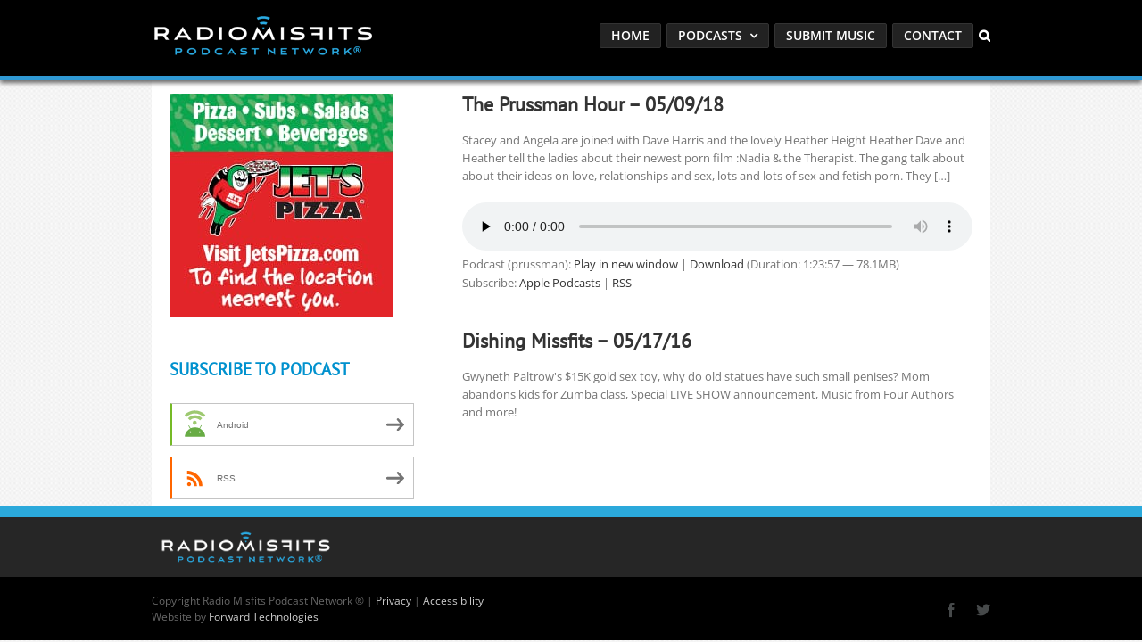

--- FILE ---
content_type: text/html; charset=utf-8
request_url: https://www.google.com/recaptcha/api2/anchor?ar=1&k=6LcG8rsqAAAAAKjoUrGUSvg9JZEnBMrw5kMivzBL&co=aHR0cHM6Ly9yYWRpb21pc2ZpdHMuY29tOjQ0Mw..&hl=en&v=PoyoqOPhxBO7pBk68S4YbpHZ&size=invisible&anchor-ms=20000&execute-ms=30000&cb=aq7e31i23f3c
body_size: 48669
content:
<!DOCTYPE HTML><html dir="ltr" lang="en"><head><meta http-equiv="Content-Type" content="text/html; charset=UTF-8">
<meta http-equiv="X-UA-Compatible" content="IE=edge">
<title>reCAPTCHA</title>
<style type="text/css">
/* cyrillic-ext */
@font-face {
  font-family: 'Roboto';
  font-style: normal;
  font-weight: 400;
  font-stretch: 100%;
  src: url(//fonts.gstatic.com/s/roboto/v48/KFO7CnqEu92Fr1ME7kSn66aGLdTylUAMa3GUBHMdazTgWw.woff2) format('woff2');
  unicode-range: U+0460-052F, U+1C80-1C8A, U+20B4, U+2DE0-2DFF, U+A640-A69F, U+FE2E-FE2F;
}
/* cyrillic */
@font-face {
  font-family: 'Roboto';
  font-style: normal;
  font-weight: 400;
  font-stretch: 100%;
  src: url(//fonts.gstatic.com/s/roboto/v48/KFO7CnqEu92Fr1ME7kSn66aGLdTylUAMa3iUBHMdazTgWw.woff2) format('woff2');
  unicode-range: U+0301, U+0400-045F, U+0490-0491, U+04B0-04B1, U+2116;
}
/* greek-ext */
@font-face {
  font-family: 'Roboto';
  font-style: normal;
  font-weight: 400;
  font-stretch: 100%;
  src: url(//fonts.gstatic.com/s/roboto/v48/KFO7CnqEu92Fr1ME7kSn66aGLdTylUAMa3CUBHMdazTgWw.woff2) format('woff2');
  unicode-range: U+1F00-1FFF;
}
/* greek */
@font-face {
  font-family: 'Roboto';
  font-style: normal;
  font-weight: 400;
  font-stretch: 100%;
  src: url(//fonts.gstatic.com/s/roboto/v48/KFO7CnqEu92Fr1ME7kSn66aGLdTylUAMa3-UBHMdazTgWw.woff2) format('woff2');
  unicode-range: U+0370-0377, U+037A-037F, U+0384-038A, U+038C, U+038E-03A1, U+03A3-03FF;
}
/* math */
@font-face {
  font-family: 'Roboto';
  font-style: normal;
  font-weight: 400;
  font-stretch: 100%;
  src: url(//fonts.gstatic.com/s/roboto/v48/KFO7CnqEu92Fr1ME7kSn66aGLdTylUAMawCUBHMdazTgWw.woff2) format('woff2');
  unicode-range: U+0302-0303, U+0305, U+0307-0308, U+0310, U+0312, U+0315, U+031A, U+0326-0327, U+032C, U+032F-0330, U+0332-0333, U+0338, U+033A, U+0346, U+034D, U+0391-03A1, U+03A3-03A9, U+03B1-03C9, U+03D1, U+03D5-03D6, U+03F0-03F1, U+03F4-03F5, U+2016-2017, U+2034-2038, U+203C, U+2040, U+2043, U+2047, U+2050, U+2057, U+205F, U+2070-2071, U+2074-208E, U+2090-209C, U+20D0-20DC, U+20E1, U+20E5-20EF, U+2100-2112, U+2114-2115, U+2117-2121, U+2123-214F, U+2190, U+2192, U+2194-21AE, U+21B0-21E5, U+21F1-21F2, U+21F4-2211, U+2213-2214, U+2216-22FF, U+2308-230B, U+2310, U+2319, U+231C-2321, U+2336-237A, U+237C, U+2395, U+239B-23B7, U+23D0, U+23DC-23E1, U+2474-2475, U+25AF, U+25B3, U+25B7, U+25BD, U+25C1, U+25CA, U+25CC, U+25FB, U+266D-266F, U+27C0-27FF, U+2900-2AFF, U+2B0E-2B11, U+2B30-2B4C, U+2BFE, U+3030, U+FF5B, U+FF5D, U+1D400-1D7FF, U+1EE00-1EEFF;
}
/* symbols */
@font-face {
  font-family: 'Roboto';
  font-style: normal;
  font-weight: 400;
  font-stretch: 100%;
  src: url(//fonts.gstatic.com/s/roboto/v48/KFO7CnqEu92Fr1ME7kSn66aGLdTylUAMaxKUBHMdazTgWw.woff2) format('woff2');
  unicode-range: U+0001-000C, U+000E-001F, U+007F-009F, U+20DD-20E0, U+20E2-20E4, U+2150-218F, U+2190, U+2192, U+2194-2199, U+21AF, U+21E6-21F0, U+21F3, U+2218-2219, U+2299, U+22C4-22C6, U+2300-243F, U+2440-244A, U+2460-24FF, U+25A0-27BF, U+2800-28FF, U+2921-2922, U+2981, U+29BF, U+29EB, U+2B00-2BFF, U+4DC0-4DFF, U+FFF9-FFFB, U+10140-1018E, U+10190-1019C, U+101A0, U+101D0-101FD, U+102E0-102FB, U+10E60-10E7E, U+1D2C0-1D2D3, U+1D2E0-1D37F, U+1F000-1F0FF, U+1F100-1F1AD, U+1F1E6-1F1FF, U+1F30D-1F30F, U+1F315, U+1F31C, U+1F31E, U+1F320-1F32C, U+1F336, U+1F378, U+1F37D, U+1F382, U+1F393-1F39F, U+1F3A7-1F3A8, U+1F3AC-1F3AF, U+1F3C2, U+1F3C4-1F3C6, U+1F3CA-1F3CE, U+1F3D4-1F3E0, U+1F3ED, U+1F3F1-1F3F3, U+1F3F5-1F3F7, U+1F408, U+1F415, U+1F41F, U+1F426, U+1F43F, U+1F441-1F442, U+1F444, U+1F446-1F449, U+1F44C-1F44E, U+1F453, U+1F46A, U+1F47D, U+1F4A3, U+1F4B0, U+1F4B3, U+1F4B9, U+1F4BB, U+1F4BF, U+1F4C8-1F4CB, U+1F4D6, U+1F4DA, U+1F4DF, U+1F4E3-1F4E6, U+1F4EA-1F4ED, U+1F4F7, U+1F4F9-1F4FB, U+1F4FD-1F4FE, U+1F503, U+1F507-1F50B, U+1F50D, U+1F512-1F513, U+1F53E-1F54A, U+1F54F-1F5FA, U+1F610, U+1F650-1F67F, U+1F687, U+1F68D, U+1F691, U+1F694, U+1F698, U+1F6AD, U+1F6B2, U+1F6B9-1F6BA, U+1F6BC, U+1F6C6-1F6CF, U+1F6D3-1F6D7, U+1F6E0-1F6EA, U+1F6F0-1F6F3, U+1F6F7-1F6FC, U+1F700-1F7FF, U+1F800-1F80B, U+1F810-1F847, U+1F850-1F859, U+1F860-1F887, U+1F890-1F8AD, U+1F8B0-1F8BB, U+1F8C0-1F8C1, U+1F900-1F90B, U+1F93B, U+1F946, U+1F984, U+1F996, U+1F9E9, U+1FA00-1FA6F, U+1FA70-1FA7C, U+1FA80-1FA89, U+1FA8F-1FAC6, U+1FACE-1FADC, U+1FADF-1FAE9, U+1FAF0-1FAF8, U+1FB00-1FBFF;
}
/* vietnamese */
@font-face {
  font-family: 'Roboto';
  font-style: normal;
  font-weight: 400;
  font-stretch: 100%;
  src: url(//fonts.gstatic.com/s/roboto/v48/KFO7CnqEu92Fr1ME7kSn66aGLdTylUAMa3OUBHMdazTgWw.woff2) format('woff2');
  unicode-range: U+0102-0103, U+0110-0111, U+0128-0129, U+0168-0169, U+01A0-01A1, U+01AF-01B0, U+0300-0301, U+0303-0304, U+0308-0309, U+0323, U+0329, U+1EA0-1EF9, U+20AB;
}
/* latin-ext */
@font-face {
  font-family: 'Roboto';
  font-style: normal;
  font-weight: 400;
  font-stretch: 100%;
  src: url(//fonts.gstatic.com/s/roboto/v48/KFO7CnqEu92Fr1ME7kSn66aGLdTylUAMa3KUBHMdazTgWw.woff2) format('woff2');
  unicode-range: U+0100-02BA, U+02BD-02C5, U+02C7-02CC, U+02CE-02D7, U+02DD-02FF, U+0304, U+0308, U+0329, U+1D00-1DBF, U+1E00-1E9F, U+1EF2-1EFF, U+2020, U+20A0-20AB, U+20AD-20C0, U+2113, U+2C60-2C7F, U+A720-A7FF;
}
/* latin */
@font-face {
  font-family: 'Roboto';
  font-style: normal;
  font-weight: 400;
  font-stretch: 100%;
  src: url(//fonts.gstatic.com/s/roboto/v48/KFO7CnqEu92Fr1ME7kSn66aGLdTylUAMa3yUBHMdazQ.woff2) format('woff2');
  unicode-range: U+0000-00FF, U+0131, U+0152-0153, U+02BB-02BC, U+02C6, U+02DA, U+02DC, U+0304, U+0308, U+0329, U+2000-206F, U+20AC, U+2122, U+2191, U+2193, U+2212, U+2215, U+FEFF, U+FFFD;
}
/* cyrillic-ext */
@font-face {
  font-family: 'Roboto';
  font-style: normal;
  font-weight: 500;
  font-stretch: 100%;
  src: url(//fonts.gstatic.com/s/roboto/v48/KFO7CnqEu92Fr1ME7kSn66aGLdTylUAMa3GUBHMdazTgWw.woff2) format('woff2');
  unicode-range: U+0460-052F, U+1C80-1C8A, U+20B4, U+2DE0-2DFF, U+A640-A69F, U+FE2E-FE2F;
}
/* cyrillic */
@font-face {
  font-family: 'Roboto';
  font-style: normal;
  font-weight: 500;
  font-stretch: 100%;
  src: url(//fonts.gstatic.com/s/roboto/v48/KFO7CnqEu92Fr1ME7kSn66aGLdTylUAMa3iUBHMdazTgWw.woff2) format('woff2');
  unicode-range: U+0301, U+0400-045F, U+0490-0491, U+04B0-04B1, U+2116;
}
/* greek-ext */
@font-face {
  font-family: 'Roboto';
  font-style: normal;
  font-weight: 500;
  font-stretch: 100%;
  src: url(//fonts.gstatic.com/s/roboto/v48/KFO7CnqEu92Fr1ME7kSn66aGLdTylUAMa3CUBHMdazTgWw.woff2) format('woff2');
  unicode-range: U+1F00-1FFF;
}
/* greek */
@font-face {
  font-family: 'Roboto';
  font-style: normal;
  font-weight: 500;
  font-stretch: 100%;
  src: url(//fonts.gstatic.com/s/roboto/v48/KFO7CnqEu92Fr1ME7kSn66aGLdTylUAMa3-UBHMdazTgWw.woff2) format('woff2');
  unicode-range: U+0370-0377, U+037A-037F, U+0384-038A, U+038C, U+038E-03A1, U+03A3-03FF;
}
/* math */
@font-face {
  font-family: 'Roboto';
  font-style: normal;
  font-weight: 500;
  font-stretch: 100%;
  src: url(//fonts.gstatic.com/s/roboto/v48/KFO7CnqEu92Fr1ME7kSn66aGLdTylUAMawCUBHMdazTgWw.woff2) format('woff2');
  unicode-range: U+0302-0303, U+0305, U+0307-0308, U+0310, U+0312, U+0315, U+031A, U+0326-0327, U+032C, U+032F-0330, U+0332-0333, U+0338, U+033A, U+0346, U+034D, U+0391-03A1, U+03A3-03A9, U+03B1-03C9, U+03D1, U+03D5-03D6, U+03F0-03F1, U+03F4-03F5, U+2016-2017, U+2034-2038, U+203C, U+2040, U+2043, U+2047, U+2050, U+2057, U+205F, U+2070-2071, U+2074-208E, U+2090-209C, U+20D0-20DC, U+20E1, U+20E5-20EF, U+2100-2112, U+2114-2115, U+2117-2121, U+2123-214F, U+2190, U+2192, U+2194-21AE, U+21B0-21E5, U+21F1-21F2, U+21F4-2211, U+2213-2214, U+2216-22FF, U+2308-230B, U+2310, U+2319, U+231C-2321, U+2336-237A, U+237C, U+2395, U+239B-23B7, U+23D0, U+23DC-23E1, U+2474-2475, U+25AF, U+25B3, U+25B7, U+25BD, U+25C1, U+25CA, U+25CC, U+25FB, U+266D-266F, U+27C0-27FF, U+2900-2AFF, U+2B0E-2B11, U+2B30-2B4C, U+2BFE, U+3030, U+FF5B, U+FF5D, U+1D400-1D7FF, U+1EE00-1EEFF;
}
/* symbols */
@font-face {
  font-family: 'Roboto';
  font-style: normal;
  font-weight: 500;
  font-stretch: 100%;
  src: url(//fonts.gstatic.com/s/roboto/v48/KFO7CnqEu92Fr1ME7kSn66aGLdTylUAMaxKUBHMdazTgWw.woff2) format('woff2');
  unicode-range: U+0001-000C, U+000E-001F, U+007F-009F, U+20DD-20E0, U+20E2-20E4, U+2150-218F, U+2190, U+2192, U+2194-2199, U+21AF, U+21E6-21F0, U+21F3, U+2218-2219, U+2299, U+22C4-22C6, U+2300-243F, U+2440-244A, U+2460-24FF, U+25A0-27BF, U+2800-28FF, U+2921-2922, U+2981, U+29BF, U+29EB, U+2B00-2BFF, U+4DC0-4DFF, U+FFF9-FFFB, U+10140-1018E, U+10190-1019C, U+101A0, U+101D0-101FD, U+102E0-102FB, U+10E60-10E7E, U+1D2C0-1D2D3, U+1D2E0-1D37F, U+1F000-1F0FF, U+1F100-1F1AD, U+1F1E6-1F1FF, U+1F30D-1F30F, U+1F315, U+1F31C, U+1F31E, U+1F320-1F32C, U+1F336, U+1F378, U+1F37D, U+1F382, U+1F393-1F39F, U+1F3A7-1F3A8, U+1F3AC-1F3AF, U+1F3C2, U+1F3C4-1F3C6, U+1F3CA-1F3CE, U+1F3D4-1F3E0, U+1F3ED, U+1F3F1-1F3F3, U+1F3F5-1F3F7, U+1F408, U+1F415, U+1F41F, U+1F426, U+1F43F, U+1F441-1F442, U+1F444, U+1F446-1F449, U+1F44C-1F44E, U+1F453, U+1F46A, U+1F47D, U+1F4A3, U+1F4B0, U+1F4B3, U+1F4B9, U+1F4BB, U+1F4BF, U+1F4C8-1F4CB, U+1F4D6, U+1F4DA, U+1F4DF, U+1F4E3-1F4E6, U+1F4EA-1F4ED, U+1F4F7, U+1F4F9-1F4FB, U+1F4FD-1F4FE, U+1F503, U+1F507-1F50B, U+1F50D, U+1F512-1F513, U+1F53E-1F54A, U+1F54F-1F5FA, U+1F610, U+1F650-1F67F, U+1F687, U+1F68D, U+1F691, U+1F694, U+1F698, U+1F6AD, U+1F6B2, U+1F6B9-1F6BA, U+1F6BC, U+1F6C6-1F6CF, U+1F6D3-1F6D7, U+1F6E0-1F6EA, U+1F6F0-1F6F3, U+1F6F7-1F6FC, U+1F700-1F7FF, U+1F800-1F80B, U+1F810-1F847, U+1F850-1F859, U+1F860-1F887, U+1F890-1F8AD, U+1F8B0-1F8BB, U+1F8C0-1F8C1, U+1F900-1F90B, U+1F93B, U+1F946, U+1F984, U+1F996, U+1F9E9, U+1FA00-1FA6F, U+1FA70-1FA7C, U+1FA80-1FA89, U+1FA8F-1FAC6, U+1FACE-1FADC, U+1FADF-1FAE9, U+1FAF0-1FAF8, U+1FB00-1FBFF;
}
/* vietnamese */
@font-face {
  font-family: 'Roboto';
  font-style: normal;
  font-weight: 500;
  font-stretch: 100%;
  src: url(//fonts.gstatic.com/s/roboto/v48/KFO7CnqEu92Fr1ME7kSn66aGLdTylUAMa3OUBHMdazTgWw.woff2) format('woff2');
  unicode-range: U+0102-0103, U+0110-0111, U+0128-0129, U+0168-0169, U+01A0-01A1, U+01AF-01B0, U+0300-0301, U+0303-0304, U+0308-0309, U+0323, U+0329, U+1EA0-1EF9, U+20AB;
}
/* latin-ext */
@font-face {
  font-family: 'Roboto';
  font-style: normal;
  font-weight: 500;
  font-stretch: 100%;
  src: url(//fonts.gstatic.com/s/roboto/v48/KFO7CnqEu92Fr1ME7kSn66aGLdTylUAMa3KUBHMdazTgWw.woff2) format('woff2');
  unicode-range: U+0100-02BA, U+02BD-02C5, U+02C7-02CC, U+02CE-02D7, U+02DD-02FF, U+0304, U+0308, U+0329, U+1D00-1DBF, U+1E00-1E9F, U+1EF2-1EFF, U+2020, U+20A0-20AB, U+20AD-20C0, U+2113, U+2C60-2C7F, U+A720-A7FF;
}
/* latin */
@font-face {
  font-family: 'Roboto';
  font-style: normal;
  font-weight: 500;
  font-stretch: 100%;
  src: url(//fonts.gstatic.com/s/roboto/v48/KFO7CnqEu92Fr1ME7kSn66aGLdTylUAMa3yUBHMdazQ.woff2) format('woff2');
  unicode-range: U+0000-00FF, U+0131, U+0152-0153, U+02BB-02BC, U+02C6, U+02DA, U+02DC, U+0304, U+0308, U+0329, U+2000-206F, U+20AC, U+2122, U+2191, U+2193, U+2212, U+2215, U+FEFF, U+FFFD;
}
/* cyrillic-ext */
@font-face {
  font-family: 'Roboto';
  font-style: normal;
  font-weight: 900;
  font-stretch: 100%;
  src: url(//fonts.gstatic.com/s/roboto/v48/KFO7CnqEu92Fr1ME7kSn66aGLdTylUAMa3GUBHMdazTgWw.woff2) format('woff2');
  unicode-range: U+0460-052F, U+1C80-1C8A, U+20B4, U+2DE0-2DFF, U+A640-A69F, U+FE2E-FE2F;
}
/* cyrillic */
@font-face {
  font-family: 'Roboto';
  font-style: normal;
  font-weight: 900;
  font-stretch: 100%;
  src: url(//fonts.gstatic.com/s/roboto/v48/KFO7CnqEu92Fr1ME7kSn66aGLdTylUAMa3iUBHMdazTgWw.woff2) format('woff2');
  unicode-range: U+0301, U+0400-045F, U+0490-0491, U+04B0-04B1, U+2116;
}
/* greek-ext */
@font-face {
  font-family: 'Roboto';
  font-style: normal;
  font-weight: 900;
  font-stretch: 100%;
  src: url(//fonts.gstatic.com/s/roboto/v48/KFO7CnqEu92Fr1ME7kSn66aGLdTylUAMa3CUBHMdazTgWw.woff2) format('woff2');
  unicode-range: U+1F00-1FFF;
}
/* greek */
@font-face {
  font-family: 'Roboto';
  font-style: normal;
  font-weight: 900;
  font-stretch: 100%;
  src: url(//fonts.gstatic.com/s/roboto/v48/KFO7CnqEu92Fr1ME7kSn66aGLdTylUAMa3-UBHMdazTgWw.woff2) format('woff2');
  unicode-range: U+0370-0377, U+037A-037F, U+0384-038A, U+038C, U+038E-03A1, U+03A3-03FF;
}
/* math */
@font-face {
  font-family: 'Roboto';
  font-style: normal;
  font-weight: 900;
  font-stretch: 100%;
  src: url(//fonts.gstatic.com/s/roboto/v48/KFO7CnqEu92Fr1ME7kSn66aGLdTylUAMawCUBHMdazTgWw.woff2) format('woff2');
  unicode-range: U+0302-0303, U+0305, U+0307-0308, U+0310, U+0312, U+0315, U+031A, U+0326-0327, U+032C, U+032F-0330, U+0332-0333, U+0338, U+033A, U+0346, U+034D, U+0391-03A1, U+03A3-03A9, U+03B1-03C9, U+03D1, U+03D5-03D6, U+03F0-03F1, U+03F4-03F5, U+2016-2017, U+2034-2038, U+203C, U+2040, U+2043, U+2047, U+2050, U+2057, U+205F, U+2070-2071, U+2074-208E, U+2090-209C, U+20D0-20DC, U+20E1, U+20E5-20EF, U+2100-2112, U+2114-2115, U+2117-2121, U+2123-214F, U+2190, U+2192, U+2194-21AE, U+21B0-21E5, U+21F1-21F2, U+21F4-2211, U+2213-2214, U+2216-22FF, U+2308-230B, U+2310, U+2319, U+231C-2321, U+2336-237A, U+237C, U+2395, U+239B-23B7, U+23D0, U+23DC-23E1, U+2474-2475, U+25AF, U+25B3, U+25B7, U+25BD, U+25C1, U+25CA, U+25CC, U+25FB, U+266D-266F, U+27C0-27FF, U+2900-2AFF, U+2B0E-2B11, U+2B30-2B4C, U+2BFE, U+3030, U+FF5B, U+FF5D, U+1D400-1D7FF, U+1EE00-1EEFF;
}
/* symbols */
@font-face {
  font-family: 'Roboto';
  font-style: normal;
  font-weight: 900;
  font-stretch: 100%;
  src: url(//fonts.gstatic.com/s/roboto/v48/KFO7CnqEu92Fr1ME7kSn66aGLdTylUAMaxKUBHMdazTgWw.woff2) format('woff2');
  unicode-range: U+0001-000C, U+000E-001F, U+007F-009F, U+20DD-20E0, U+20E2-20E4, U+2150-218F, U+2190, U+2192, U+2194-2199, U+21AF, U+21E6-21F0, U+21F3, U+2218-2219, U+2299, U+22C4-22C6, U+2300-243F, U+2440-244A, U+2460-24FF, U+25A0-27BF, U+2800-28FF, U+2921-2922, U+2981, U+29BF, U+29EB, U+2B00-2BFF, U+4DC0-4DFF, U+FFF9-FFFB, U+10140-1018E, U+10190-1019C, U+101A0, U+101D0-101FD, U+102E0-102FB, U+10E60-10E7E, U+1D2C0-1D2D3, U+1D2E0-1D37F, U+1F000-1F0FF, U+1F100-1F1AD, U+1F1E6-1F1FF, U+1F30D-1F30F, U+1F315, U+1F31C, U+1F31E, U+1F320-1F32C, U+1F336, U+1F378, U+1F37D, U+1F382, U+1F393-1F39F, U+1F3A7-1F3A8, U+1F3AC-1F3AF, U+1F3C2, U+1F3C4-1F3C6, U+1F3CA-1F3CE, U+1F3D4-1F3E0, U+1F3ED, U+1F3F1-1F3F3, U+1F3F5-1F3F7, U+1F408, U+1F415, U+1F41F, U+1F426, U+1F43F, U+1F441-1F442, U+1F444, U+1F446-1F449, U+1F44C-1F44E, U+1F453, U+1F46A, U+1F47D, U+1F4A3, U+1F4B0, U+1F4B3, U+1F4B9, U+1F4BB, U+1F4BF, U+1F4C8-1F4CB, U+1F4D6, U+1F4DA, U+1F4DF, U+1F4E3-1F4E6, U+1F4EA-1F4ED, U+1F4F7, U+1F4F9-1F4FB, U+1F4FD-1F4FE, U+1F503, U+1F507-1F50B, U+1F50D, U+1F512-1F513, U+1F53E-1F54A, U+1F54F-1F5FA, U+1F610, U+1F650-1F67F, U+1F687, U+1F68D, U+1F691, U+1F694, U+1F698, U+1F6AD, U+1F6B2, U+1F6B9-1F6BA, U+1F6BC, U+1F6C6-1F6CF, U+1F6D3-1F6D7, U+1F6E0-1F6EA, U+1F6F0-1F6F3, U+1F6F7-1F6FC, U+1F700-1F7FF, U+1F800-1F80B, U+1F810-1F847, U+1F850-1F859, U+1F860-1F887, U+1F890-1F8AD, U+1F8B0-1F8BB, U+1F8C0-1F8C1, U+1F900-1F90B, U+1F93B, U+1F946, U+1F984, U+1F996, U+1F9E9, U+1FA00-1FA6F, U+1FA70-1FA7C, U+1FA80-1FA89, U+1FA8F-1FAC6, U+1FACE-1FADC, U+1FADF-1FAE9, U+1FAF0-1FAF8, U+1FB00-1FBFF;
}
/* vietnamese */
@font-face {
  font-family: 'Roboto';
  font-style: normal;
  font-weight: 900;
  font-stretch: 100%;
  src: url(//fonts.gstatic.com/s/roboto/v48/KFO7CnqEu92Fr1ME7kSn66aGLdTylUAMa3OUBHMdazTgWw.woff2) format('woff2');
  unicode-range: U+0102-0103, U+0110-0111, U+0128-0129, U+0168-0169, U+01A0-01A1, U+01AF-01B0, U+0300-0301, U+0303-0304, U+0308-0309, U+0323, U+0329, U+1EA0-1EF9, U+20AB;
}
/* latin-ext */
@font-face {
  font-family: 'Roboto';
  font-style: normal;
  font-weight: 900;
  font-stretch: 100%;
  src: url(//fonts.gstatic.com/s/roboto/v48/KFO7CnqEu92Fr1ME7kSn66aGLdTylUAMa3KUBHMdazTgWw.woff2) format('woff2');
  unicode-range: U+0100-02BA, U+02BD-02C5, U+02C7-02CC, U+02CE-02D7, U+02DD-02FF, U+0304, U+0308, U+0329, U+1D00-1DBF, U+1E00-1E9F, U+1EF2-1EFF, U+2020, U+20A0-20AB, U+20AD-20C0, U+2113, U+2C60-2C7F, U+A720-A7FF;
}
/* latin */
@font-face {
  font-family: 'Roboto';
  font-style: normal;
  font-weight: 900;
  font-stretch: 100%;
  src: url(//fonts.gstatic.com/s/roboto/v48/KFO7CnqEu92Fr1ME7kSn66aGLdTylUAMa3yUBHMdazQ.woff2) format('woff2');
  unicode-range: U+0000-00FF, U+0131, U+0152-0153, U+02BB-02BC, U+02C6, U+02DA, U+02DC, U+0304, U+0308, U+0329, U+2000-206F, U+20AC, U+2122, U+2191, U+2193, U+2212, U+2215, U+FEFF, U+FFFD;
}

</style>
<link rel="stylesheet" type="text/css" href="https://www.gstatic.com/recaptcha/releases/PoyoqOPhxBO7pBk68S4YbpHZ/styles__ltr.css">
<script nonce="jw7j1a6_LioweYfOGH7ISA" type="text/javascript">window['__recaptcha_api'] = 'https://www.google.com/recaptcha/api2/';</script>
<script type="text/javascript" src="https://www.gstatic.com/recaptcha/releases/PoyoqOPhxBO7pBk68S4YbpHZ/recaptcha__en.js" nonce="jw7j1a6_LioweYfOGH7ISA">
      
    </script></head>
<body><div id="rc-anchor-alert" class="rc-anchor-alert"></div>
<input type="hidden" id="recaptcha-token" value="[base64]">
<script type="text/javascript" nonce="jw7j1a6_LioweYfOGH7ISA">
      recaptcha.anchor.Main.init("[\x22ainput\x22,[\x22bgdata\x22,\x22\x22,\[base64]/[base64]/MjU1Ong/[base64]/[base64]/[base64]/[base64]/[base64]/[base64]/[base64]/[base64]/[base64]/[base64]/[base64]/[base64]/[base64]/[base64]/[base64]\\u003d\x22,\[base64]\\u003d\x22,\[base64]/DlsKCSMOpZMK8w7EOwoF+wpnCkcKhworCsMKEwposwqrCh8Opwr/DmEPDpFdgKDpCYyRGw4RlHcO7wq9CwrbDl3Q1DWjCg3Yww6UXwpxnw7TDlRXCrW8Ww47Cm3sywr/[base64]/DlyrDqRrCq8Ojwq0QPy3Dh3PDqMKlbcOUw4M+w6E2w6TCrsOJwpRzUB3CnQ9KTyMcwofDpMKTFsOZwq7Clz5ZwpYJAzfDncO4QMOqDsKoesKDw4DCiHFbw6zCpsKqwr53wqbCuUnDpcKYcMO2w4JlwqjCmxbCsVpbeTrCgsKHw71kUE/Cg0/[base64]/Dl8Oaw6zDl2Ipw4/Du8KQwovDpmzCssKOw4nDnMOZR8KCIwMfGsObSHtbLlIHw7phw4zDkCfCg3LDu8O/CwrDqwTCjsOKL8KzwozCtsO6w4USw6fDlmzCtGw8SHkRw7TDmgDDhMOBw4fCrsKGe8OKw6ceMDxSwpUIJltULAJJEcO8Aw3DtcKoeBAMwqgDw4vDjcK1ecKiYh3CiStBw44zMn7CgUQDVsOfwqnDkGfCsFllVMO+SBZ/wrXDnXwMw700UsK8wp3CgcO0KsO+w5LCh1zDim5Aw6lhwpLDlMO7wpFOAsKMw6XDpcKXw4INGcOyf8OREHLCgRfCr8KAw5NHbcOoGMKfw5MFE8Kbw53CrlEGw7DDlR7Dqi00Eg1xwpYHSsKyw4/Dkk/Ch8OiwobCjSA+LcO1eMKXClrDqj/[base64]/ChynCpMOiekwQYhRbwocQSglKw5jCkBfCiSTDghrCgx9XD8O0K0ATw7RawrfDj8Kbw6TDoMK3YhJbw6rDji9ww5YtXjRuYA7CsSjColbCicO4woQUw7/[base64]/[base64]/CnlrCthhBdMOKTcK7BSvDjcOAw4NJw4g8HRbCuzjDucKOwonCssOAwojDssKTw7TCr1zDkjAuczXDrzRTwpTDk8OVEU8IPjQow6zClsOPw7UjY8OdZ8OQIEs2wq3DgcO/wqjCn8KFQR7Cu8KEw6ldw4LChxgbJsKcw4tMCTXDosOAK8OTBFHCvWMPYlNqTMO8W8KpwokqL8OowrfCsQBFw4bCiMOmw5LDt8KowoTCn8KOR8KyWcOUw4Z8c8K6w61qMcOEwovCrsKSa8Ovwp8+CMKQwq1NwrHCpsKkCcOALknDlSgJWMKww64/[base64]/CkMOfS07Cg11Gw5/DkcKdf0PDtcOrwqwfw7EHEsO/CMKjZlPCoHrCix0hwoNEJlXCucKIw7fCvcOmw7rDgMO7w6UwwrBEworCvsKpwrnCjMOswoMGw7bCgi3CrUNWw7fDiMKBw5zDh8ONwoHDuMO3I2vCnMKrW1EPJMKEMMKsJSXCv8KNw5Fjw4vCpMOVwp3DiUpZE8KHQMK5wq7Cp8O+KxfDr0ABw6PDqsOhwo/ChcOdw5R8w4E/wpLDpsOgw5LDjMK9PMKjawTDscK0UsORDW7DscKGPGbCl8OLWWLCvsKBQMOqN8KSwpY3wqkNwrFow6rCvjvCicKWCsKMw7bCpw/[base64]/[base64]/CriBJQCxIw5EjZlECF8O7NV9Gw6gOABoXwrECdsKHL8K1XDnDlEPDs8KOwqfDlULCscOxHxkpBzzCjMOkwq3DhsKda8OxDcOqw6nCt33DrMKjOGvDuMO/[base64]/Do0zDjMOyUsO/w5/[base64]/CscOnwqjDnT3DjsOiw5DDisOtHWhtw43CsMK3wpjDtBJKw4/DucKKw5jCjAMOw4YfLMKZQj/CosKiw4QMXMKhBWHDpH1UdVptesKWwodxF1LClG7CjSEzJxdYFjzDvMO0w5/Cj1fCjXoJTQFXwpoOLlUiwqvClsKvwqZDw5kiw7zDnMKrw7Y9w789w73CkQXClGPCpcOZwqzCuWLCjErCg8OAwo0qw5xewoNoa8OvwovCsgcyd8KUw5MAS8OpF8ORTMKaLwl5MsO0DMOhMkA9eURTw55Awp/[base64]/w5hMw69GwrotEWLDtBvDoMKzAcOmw4wXdcKzwqbDkMOZwrEzwqMPVxswwrPDkMODLRttTyXCh8OLw7gZwpc8V1kKw63DgsOywrHDi2TDtMOkwpIkLcOebkBRFTB0w7bDoC/[base64]/wojCmXXCuC/ClwU+w6rCn0DDpBAgQMOawqPDocKDw7jDhMOOw43CmMKaNcKjwpvClkrDkg/[base64]/DgRLDjns9w45PQMKgXD1pw77DrMKMQXtjHhPDjsOMTl3CsSbDm8ODdMOYBn45woRHB8KBwpjCrS1CC8OifcKFakTCo8OXwpFqw6XDvFLDjMK/woUnXgUfw6jDiMK6wqBvw5NhHcOXVj1swoHDgcKYFGrDmBfClDFzZsOLw6l6EsOTXn98wo3DjBs0VcK1TMOmwpzDmsOLFcKzwqzDmBTCk8OFD2cnchkYXkXDtQbDgsKMMMKKDsOcbnnDiUl1XCAbRcODw6gQwq/DuVM5W3F/ScKAwqscUDpYU30/[base64]/CicOdwrxCOxzDssONwq8gCUsrw4BRKsKzYTDDj8K6EHZ/[base64]/wqHCusORARLCl8KJw7xRwrLDrhdZw5RRwr4qw5hIw5fDpMOYUcOMwqIYwpV/HMK6JsO2RXbCt0bDvcKtecKAQ8Osw4xbw7QySMO5w6QPwqx+w6oEOcKYw4/CmMO9ZFYDw5o1wqHDmcOHBMO5w7/[base64]/[base64]/[base64]/DjCzCk8KsaTsmw4vCjRRWwprDvMONw4sMw414CcKiwowCDcK/w4QkwozDqsKWR8KLw5LDmcOJSsKGM8KfScOPEQfCrhbDvgVWw4LCvhhwNVTDv8OmL8Onw4tCwrw8KcO8wofDmcK4ZyXCjTJ+w6/DlRzDn30Awo9Yw7TCu289KS5pw4fDv2d+wp7CnsKCw50Rw7k1w5bCm8KrQA5iCirDgyx3fsO/e8OMS3PDj8O3BnMlw67DjsOAwqrCl3nCh8OaRHBKwqdpwrHCmg7DisOEw5XCh8KtwpjCuMOow65kc8OJCkJ7w4QoaiZWw7YUwobCosOYw4tlFMOyVsOiB8KEPVHChW/DtyQlw4TCmMOzeRUYYGLDpQ4VPGfCtsKERi3DljzDgVHCmiUZw4p8fGzDisODS8Kdw4/Cq8Kqw5/CqBIKAsKTbGDDgcK6w7fCkQDDlVvClcKnOcOESsKEwqV2wqDCqRV7P3Z1w4lYwpVyAjFjW3Z2w5cZw6VCw7vDo3QwM27Cv8Khw5tRw7Uvwr/[base64]/DnBhPwqhFFsONw7p0w49/wrUgwoQBw7FPGMKow6wOw7bDmDgkMivClMKbQ8OBGMOPw6g3GMO7JQnCn0FywpHCsSrDr2x9wrU9w48SGAcbJi7DogTDr8O4H8KZXTfCocK2w65oJxpvw6HCnMKhRT3DkDcnw6/Dm8K2wrvCicKZSMKNc2cjRw1fwokswrIkw6h6wobCh07DlnvDmFFYw6/[base64]/ChE1SfEHDgW8ZwrPCq2fDpwwhwr0UEMO6w6LCjcOuw6rDlsKPF2fCnTodw6rCrsO5AcOvw6QVw4nDgULDoQDDgl/ChExLSsOhVwTDgSZOw5TDgHYBwrNlw6AvCEfDksOUN8KFF8KjWsOKJsKrdMODZgJ5CsKjU8OFYUsTw7bCqSvCrkzCnXvCrUnDgn9IwrwqIMOwfWYHwrPDiAReEG/Cglg0wqjDuk3DrsK/w6bCuWQUw5TDpSIPwofCrcOEwprDq8KOGm7ChcOsFBYfw4MIw7dawoLDpXvCtD/Dq1RmesO8w70jfcKDwqgFT37DrcOQFCZcK8KIw77Djy/ClgU6JHB7w4rCmcOKT8OOw4BiwpViw4U2wr1sLcO/w7LDpcKqJynDo8K8wozCnsOFIwDCs8KIwq/ComrDp03DmMOXQjceQMKpw6tHw6nDrVPDvMOLDMKuDCfDuX7DmMOyPsOBM3gOw75CXcOKwo1cEMO0GyINwq7Cv8OtwrR6woYgMkrDgEkkwo7CncKCwqrDq8Obwo9aECHCr8KFEWkHwrHDkcKcDXURcsOkwoHCtgXDi8O8W2xaworCvcK/G8O5TEvDnMOaw6HDhcOiw6jDpW4hw7J5WjFcw4RUYWwZGFvDpcK1J2/ChH/CmUXDrMODGW/CtcK7KDrCtErCnDt2fsOKwqPCk0/DpEwdBU7DokXDv8KDw7kbDlJMQsOvWMKVwqXCqcOJOyrDhQbDhcOOFsOYwpzDvMK4fEzDsXvDmhxIwr/DtsOrXsOMID9qdUDCo8KOB8ObN8K3N3PCicK1McKsFG7Ds3zDmcOhHsOjwpsqwo3DiMKOw4jDr08nYGrDokwawrPCq8O/YMK4wpPCsR3CtcKZwofDgsKnPF3DlcOII2dnw5kuDiLCvMOJw4HDjsOWM0Zww5o9w5vDoUFVw48aL0DDm306wpzDqX/DhkLDrsKGYGLDgMOHwqrCjcOAw5YnHAwZw4AuU8OeYsOCQ27Cn8K/wqPDs8O0Y8OTwp1/[base64]/w4TCkHTDmT7DrMK5w6hRwrLDuknCh8KSw5jCgQHDtsKOYcOaw40QeGLDscO2EHomw6BXw5fCh8O3w4TCoMKvNMKMwqFcPR7DgMOYCsK9a8OFXsONwo3CoTDChMKnw6HCgFdENBAhw7FLFFbCqsKdUm97KCIZw6Jcwq3Cs8KjfW7CmcO0LTnDr8OEw4/DmH7ChMKqN8KDWsKrw7RqwqANwozDkQPCvCjCm8KEwqBNZkNPJ8Kzwq7DlnPDk8KMPm7DmkUww4XDo8OpwpNDw6bClsO3w7zDvTDDpylmCmDDlkcaD8KSSsO1w5Y+aMKkWcOGJkYrw5PCr8KgYQ7Cr8Kzwoc8Sy7Dh8Kzw7NfwodwHMOJOsOKNQ/CiVNSLMKBw7bDqhx8UMOjOcO/[base64]/Dt8KPJcKtw4N2wojDisKLXFnCqzvDsBHCi8KVwr/Dp3JlUsOGHMOVBMKHwqRIwpLCoz7DlcOgw60ILsKDRsKBQsK9XcKYw6Rww61ewrl7TMOEwp7ClsKcw4d9w7fDo8OnwrgMwqAQw6J6w5TDu1hgw7gww5zDscKpw4LCshHCkWXCqh3Cgj7DssORwo/DlcKFwo0fBi4lMF9lVVLCpxzDp8Oow4PDl8KeZ8KHw6tpcxXCsE02RRvDrWhkcMOnLcKDKR/CklrDkVfCqVbCmETCkMOJWSVpw43DhMKsOk/ClsKlU8O/wqthwpLDl8OEwrzCq8Oww7nDvMKmEcK2TT/DksKTS2sXw7rCnD3CosKBU8OmwptbwpHCrcOHw7kswpzCsEU/B8Oqw7E5NlkDc2Q0SnM5BMOSw55dKwnDvknChQs/O0TCmcOlw6dGRGp3wo8sbHhWDCNGw6Rfw7YGwpcFwr/[base64]/CsB/DgA07woXDhsK6w4fCmMK7FFrCtcOQwoIlw4TCq8O/w7rDsF3DvsKRwrPDpAfCq8Ktw5zDrnPDmcKXfxLCrsKxw5bDgVPDpybDjCwWw698MMOQQcOswrLDmzTCjcOuwqtrTMK7wprCncKOUkAXwqTDkX/[base64]/CosOHY8OqIsKPwoDCt8ONCC4TFV7CucO8DsODwq1UDsKAJkvDuMOdIMKILxfCjnXChsODw7LCtkDClsOqIcOcw73Cvx4bFHXCmSMtwp3DnMODfcKEacKYG8KWw47CqHXChMOewrnDrMK4YHE5wpLCh8OVw7bDjzQ1VsOlw6XClD9kwo/Dq8Kuw5jDocO8wojDsMO1EsOLwpDCn2TDsz/[base64]/w7MGb10kd8Krw79Jbk58RjRCaH3Dl8K2wq5BBMKqw6FpVMKDV2bCuDLDjMKDwpDDl1kJw6HCkhN+GMKLw7HDp1s5GMOaeXHDlsKUw7DDp8KiOsOWYsOkw4fClB3DogRjGG/DhsKVIcKVwprDvWTDssK/w7Fmw6jChEzCo1fCg8OxdMOrw5Q1esOpw6bDjMOPwpJYwqjDukrCtwBrQTIzFmIObcOQRlzCsTrDtMOgwoDDm8Oxw4MHw6jDtCpMwqVRwqDDmsK2UjkBSsK9VsOWbcO5wp/DrcKZw63ClFfDlEldMcO8SsKea8KDCcOpw47ChngwwoDDkD9dw5Qew5Uow6fCm8Kiw6fDiX3ClmnDocKYLD3DmXzCrcKJKiNdwrJ6woLDu8Ofw4UFFB/CusOuIGFBJWlkJ8OcwrV2woA/NhoKwrR5wpnDssKWw4PDlMKEw6xtL8K6w6Jnw4PDnsOow5giT8OPbA/DuMKVwpFtGcOCw7HChMOZLsKqw45Pwq5bw71swpjCncKGw6Qlw5HCp37DnkAuw63DvFvCuBZvdEXCuH/DjcOHw5bCsSrCicKsw5DDukTDnsOjcMODw5DCksO0Vxdjwr3Dv8OLQmTDu35ww7zCoz8cwqInenTDqDo/w7c2OCLDoFPDhGbCrUNPNlkeOsO3w5VkLsKgPxXCusOkwr3DrsOzQMOcQcKpwpfDhgPCmMKdeHMZw6HDrH/Dm8KeD8OcMMKQw6rDtsKlMcKLwqPCv8OFcMOvw43DocKRwrLCkcOecRUDw7PDqgXDg8K6w65GRcKow5QSUMOpBcORPBTCqMOgNMOuasK1wrY3Q8KEwrvDkG5Qwr48IAhuIcOeURbCon0tBcOzH8ODw4rDnHTClwTCrzpBw7/CpzorwqvCkH1EGgLCp8KMw4EuwpBtZhjDkkkDw4nDrSRkFz/ChcKZw7LDsAljX8Kyw4Ulw5fCo8Khwq/DjMKPJ8KCwotFecKrbMObS8KcOCkuwoXCisO6bcKZZkQeMsO8Ry/DgcOGwo4DQBvCkE7CjS3DpcOEw73DkV/[base64]/Dp8OdMhzDs8K1w5olwoAGYHvCt8KWP1zCu2Ruwp3CocKidsKrwrbCs3odw4LDo8KzKMOnIsOswrAoc2fCs1cXTV1KwrzCqS4BAsKkw4vCohrDscOBwooWDwPCqk/CtcOgwp5WIVhqwqcFUiDCjE7CrMObfw4ywqrDojwNblkGWWQWQQvDpxlIw50Xw5p1NsKUw7x2dsOjfsKvwpchw7YTfBdEw6rDs1pOw5p0DcOvw7AQwqfDn37CkzM4ecOQwphiwqBUeMKfwofDkCTDow7DksOMw4/DlHxpYWhFwo/DjyUzw5PCsRXCgVnCul4/w6JwWMKXw4Qtw5kHw5kED8O6w5TCtMKcw654enjDn8OaASUjO8KlXMOyCVvDqMO8C8KsCy4seMKqXXjCvMOhw5jCmcOCNjTDssObw6rDkMOkDU5mwrbCvVrDhk49wp0JPsKFw408wqMoVMK9wpvCuDfDkjcFwpvDsMKQPhDClsKywpQrecKaNCfClH/[base64]/w6nCtcK7w5/Dkz8PwrYgw47CgsKpw6t3woHDmcOzJmJbwpZPbCVcwq/CkVVqbcOewpfCoFJ8S07Ct0ZWw5/[base64]/DjsKYwp12C8Obb1HDo0FCwp5Gw7kFC3Q1wqfDnsO4w7ElAn5SEzzCjMKhMMK0R8OYw69qNRdbwowRw4bCrUQtw4rDlMK5K8OdIsKLN8Obe1DChjV/XWvDgcKHwrJqB8K7w67DpsOidVnCmTrDp8OhDcKvwqxSwp7DqMO/wq/DhMK2UcOGwrTCpnMvDcOawonCksKLOUnDrRQ/J8OmemRMwpbCkcOVGVvCuXI7esKkwqtVXiNPcjvCjsKJw41EGcODEn3CtRPDhsKTw5pFwqEDwpjDvX7DsklzwpfChMKswrhnDsKXdcOJBi/CpMKxJVEbwp9CLEgTcFLCiMOgwpt6cUp1TMKswqfCjw7DpMKEw7Miw48ZwrvDosK0LH8xYcOdLjvCsBHDo8KNw7NYGCLCq8KNSTLDlsKJwqRMw6NZwr4HD3/DoMKQBMOISsOhXWxdwpzDlnpBKD3CmVpNKMKAKUlswq3CocOsGWHDpsODIMKVw4bDq8KbHcKhwoEGwqfDjcK6BcOsw5zCvcKSYsKDfAHCjDrDhCRlZcKtw5zDjsO5w7QOw6UfLMKhw7dkIxHDiQNDBcOTKsK3bDkfw4xoQ8ONfMK/wrvCk8Kdw4cpaCTCkcKrwpzCgAvDjj7DtsOMNMK1wqHDrEXDqWLDs0zCsHIywpsbSMO0w5rCjcO7woIUwqHDsMOtQVxxw6pdS8OvWUBbwokAw4HDn1pSXFbCkBDChMKewrlbO8O1wowuw4oMw5/[base64]/[base64]/[base64]/DlsO4AsK+TMOawq3Di0wPw4NJcy5Kwq4Fwo4lwp0IZQo0wrfCmAgydsKJwoRCw6/DmgXCrRlyT3zDj2nCv8O5wppVwqXCsBbDv8O9woTCk8O1eiRUwozCn8OmFcOlw7zDhTfCp33CjcKPw7/DrsKMEErDhH3CvXHDlMKnOsO1OF1MRQBKw5TCiTIcwr/DiMOiPsOKw4TCrxR7w6Z5W8KBwoQ4LRp+CQLCtVrCqBp2Z8Ogw6xJF8O1wpoLRybCizMMw47Do8KtLcKiTMOTBcOWwpjCocKJw7RVwoJoT8OoTmDDrmFOw4HDhR/[base64]/wr7CosOrIQ/[base64]/[base64]/DjsOUK8ONw4zDvARDaUzCgGXDqh/Dr8OSNMKiw7XDoHrCmT7Du8OxQno+dsO5CsKgTFUdEgJ/wq7CpC1gw6/[base64]/dsOUwokLNMOGNMOqMsKWLcOCOcOCPMKHFMOTw70Lwp86U8O0w4Nhbg0cP217J8K+PhphNnhUwqjDlsOnw49Gw45Pw44tw5dAOA8hR3vDjMKqw5g+R0fDicOzQcKowrrDnMOxWcKfQwLCjlzCiD8lwoHDhsOGUAfCq8OBIMKywoIzw4bDmAo6wpBsDk0Ew73DpE/[base64]/JEMgRsKvwpMvwqTCtiArw7nDqsK9asKkwqFFwp47AcOfITzCucKCesKrGCZNwpDCj8O1dMOlw4hjw5lRKUECw7HDvjpZJ8KpH8OyVncYwp0bwr/CmsOzB8O8w6JGMcOJEsKbXxIhwoPCiMK4AcKdUsKkYsOIQ8OwRMKqXk4EIsKPwosow5vCpMKew4pnLgfCqMO+w4nChBJRUjEowozCgUYSw7vDq0DDm8KAwoAFUivCucKyJzvDqsOzWEjDnE3DhwAyVcKdwpLDoMKNwo8IJMKFdMK/w5cVw67ChHl5T8OWTcONUh4Xw5nCsWlswqkKCsKERMOKRH/DqHByFcOwwq7Dr2jCqcOlHsOnQSwkXXc1w65dEwTDsVYEw5bDkTzCklZVJgjDgwDCm8O+w4Yrw4DCsMKZLsOUbzxHUcOBwoUGElnDt8KdN8OVwo/[base64]/[base64]/DkDpKwqpSOcKpw6nChwI6W0fDhDXDvh1Gw4TCgzksT8OrKSDCiWHCsGVxYjPDrMOIw4xcLsK+JMK9w5JAwr8Uw5QfCGZQwrvDp8KXwpLCuHFuwp/Drh8sMAJ8OsO2w5XCqHnCjQwzwrTCtgAJXUInCcO/NGLCjsKCw4HDksKnZUPDkAZrUsK1wokrf17Cg8K1wqZxJVB0RMO/w5zDuA7DlcOpwrUsQxrCvmJjw61Kwph+G8KtCAnDqVDDlMOqwr81w6ZtGA7DmcKgaUjDkcOgw6DCnsKKZC4nL8KUwqrDgkYvK1Bgw5ZJXkPDuyzDnidfDsOsw5MSw6jCgy3Dq0bDp2XDl0rCoRTDqsK7C8K/ZTgFwpQGAWtRw4wqw4AQD8KLbxAtdAUwCig6wo3CknLDsynCnsOYw7Q6wqYiwq3DucKGw5gtTMOlwqnDnsOnGAzCgW7DmcKVwrBswosVw5YfUHzCt0AMw7s2VzvCrsOrPsOsR1/[base64]/ClsKyIsKkXMOvfGrDr8KpL8KIw5LCjcOPBsO0wrDCilvDv2rDqAPDrT8GJMKvRcOhUhXDpMKoOncEw4TCuR7CkEIJwoXCvMKBw6skwq/CkMOGEcKYHMKvL8OEwpMAIWTChUJdWibCvMO/aDEnBsK6woE+w5QiEMO4wodCw5l5w6VFW8OfE8Kaw5FfBCY9w5hJwqXCl8OuPMOOdy7CpcKXw699w7rDiMK3WcOTwpDDnMOuwoIQwqrCqMOmEhXDqW41w7fDiMOJYEFgc8OjM0zDs8Kjw7hyw7DCjsOwwpEYwonDh3BVwrNDwrogw6obbT/DiGjCsGDCkXrCssOwUWHDr2dOecKUcjrCrcOaw4k1DR97eWhZO8KXw5PCs8O9ECzDqicZSnIHdibCsiR3Bik/[base64]/[base64]/CmsO1GjDCvVlSw6d1woHCk8Kiwo7CuMKGVSPClVDCuMKuw43CnMOxUMOOw6cKwrLCqcKvMREAdTIKDcK3w7bCtEHDjXLClxcKwo08wozCgMOLMcK1I1LDkHclccK4w5TCqEcoeXc6woPCqT1Rw6JkbkvDrxrCsl8EEsKHw4/CncOpw6QtBEXDv8OMwrPCpMOvCsKMS8OicMKcw5bDjl/[base64]/Cs2TChh3DmcO/w50EFsKqVMKsd03Cgj9Mw5fChcOqw6NYw7XCjMONwpbDrEFNLcOWwrDDiMKtw49rBsOuQX3DlcOTDz3CiMKtLsKGBAQ6WG1tw5sfXHh8acOkfMKfw4jCs8KVw7QgY8K2d8KfPTJTKsKnwpbDmXzDl0XCvDPDtFZKM8KiQ8O6w65xw4Ihwo1LPxrCuMK8My/DuMKzUsKKw55Bw6pNFMKSwpvClsOxwpTDiCnDj8KIw6rCkcOvclnCml0bVsOlwrrDpMKwwrJ1JEIXMADCuwFhwonCkWAkw5XDsMOJw5nCpsOawo/[base64]/DrTZNw7vCpGbDpGrCscKkw6nCpwZ9V8O3w6ARbzDDlMKAK2Fmw6gUX8KcVANBFsKnwrVoXMKhw4bDgVPDsMKNwow2wr5rIsObw4Ufc3UIRidGw5YaRAvDnlwOw4vDmMKnC2QzTsOjB8KHNhMIw7bDvFImTDFAQsKNwq/Dvk0iwo4jwqc5QXrClVDCv8KWbcKrwprDp8KEwoLDh8KbbQfCs8K5VBTCnMOuwqlywpHDkcK7wpokT8OowppNwrYwwovDs3wkw4wyQcOhwqUAPcOEw7jCksObw508w7jDlsOKVsKBw4tQwrjCvC0EEMOEw40wwr7CkXvCkkTDhhcJwql/[base64]/ChcKCwp5lcEZ3w7UVY8ODwo7DisOZXnhvwpxUWsKkwqZRO3sdw5JdNGjDvMO4OFLCg053QMO/wpvDtcO1w7nDvMOqw6sow5bDkMOqwq5nw7nDhMOHwobCk8O+XhQZw4bCq8ORw5HDmwAvP0NAw6fDhsOYOHPDrXPDmMOJTF/CgcOuf8OcwovDqsONwpHCnMOLw557w6sBw7Rtw57Cog7Cjn7DrSnDuMKbw7/DoRZXwpBbUcKnLMKxG8OUwp/DhMK/KMKzw7IpLVwneMKbB8Ocwq0owrZaZsKCwr4fQihfw5VFZcKXwrVgwoTCthxDOQTCpsOcwqPDosKhAzDDlMK1wqULwqENw5xyAcOgc2NULsOqSMKyWMO4IRXDrU4Fw4fCglIfw7Qwwr4cw5bDp0wEPMKkwqnDtGZnw6/Cjl/DjsOgMEzChMK+GWIiZUk8X8OQwoPDiiDChcOSw6/[base64]/Dv8KTBVjCucKAw5oZLHnDo3TDocKJwq/ClU18wobCnCfCjsO1w7obwpgpw5HDkRg9HMK5w5TDt2dnO8OPZcKJBUzDm8KKZjrClcKRw4sywp1eEx/[base64]/Do181S8KzUMOdwprDoBDClsK5QcOvwpHDhDp+CRXCkl/[base64]/Dq8K8wqfDvcKKZ8K6w53Cry8SwpxvwpMNThLDqwHDvxh7XTQGw4pEZ8O3KMKkw45GF8KUKsOUYFgIw7/CrMOVw5HClhDCvR3Dmy1Xw6Jww4Vrw6TCn3dhwrPCuEw5IcK+w6Byw5HCqMOAw4QuwpV/O8K8bRfDjG5zYsKPMD15wonCj8OHPsKOIUZyw4dYR8OPdsOcw682w47ClsObDi0kw6tlwqzCrgXDhMO8MsOKRiLDg8OQw5kPw48MwrLDs17Dgxd8w4A8dX3CjgZTFcOWwp7ColA5w7/DjcOWbhNxw6DCt8OcwpjDmMOudkF0wq9Qw5vCozgTEx7DgR3Dp8KXworCqEVeeMKlWsOVwpbCkijCrFDCoMOxAnA0wq5HP2zCmMOWcsOTwqzDj0TCocO7w7QAXQJGwp3CkMKlwq55w73ComPDng3ChB47wqzCssKlw7/[base64]/QS3Cs8KTw7HDhHR/w4RZwrjCkX5Ewq/Cl2zDiMKBw7FVwoLDvMOPwr0sdMKZGsOrwoLCu8K4woldCCE4w5kFw73CqCTDl2MPWmc6OEPDr8KrCsKow7p0LcO/a8OeYxdXdcOWBTcgwoJPw7UefcK3d8OiwoTCinrCoSsmBsKkwpHDkAIIWMKMUcOUMFpnwqzDvcOENQXDm8Kqw4B+dDHDmMOiw79bDsK6KBPCm3xMwoxzwr3ClsOYQsOCwr/CnsKkwrPCknN2w6bCvMKdOxPCmsOgw7dydMKdOxM8LsKPGsOZwp3DsHYBAsOQSMOcwpvCmRXCrMO5UMOpGi7Cu8KlIsKbw6NbdicZTcK/GsOcw57Ck8OpwrdhUMKQdcOIw4xaw7vDmsKQAxHDlDUbw5V0BVdZw5jDuhjCvsORRVREwrEgLQvDg8OswoLDmMO9woTClMO+wozDuxZPwqXCkVHDocKKw5ZJaTfDssO8wo3CncKBwrRjwpnDi042DmHDiA/CgUMDcDrDhBgAwpHCiy8SWcOHKWdRcMK5w5rDk8OQw5TCn2N1GMOhOMKqFsKHw4UBFMODXMK5w7/CiBjCscO5wpkFwobCqiAuKXLCh8OLwotwRTgtw5oiw5YHccOKwoXCvWRPw6UEHSTDjMKMw4pcw7XDlsKRacKLZQYZNyVQDcOkwr/Cl8KaeTJawrgnw4rDpsODw7sNw4zCqwECwpPDqiLCg0DDqsK6w6MUw6LCpMOvwo5bw53DjcKbwqvDkcOKEcOdEUjDixIDw5DCk8KxwqVCwoTCmsOtw4J2RRzDssOxw5ZVw7N/worCtCx0w6RLw4/DqR0uw5x8GGfCtMKywp0EYHojwpfCqsOLS0lxasOZw6U/w7MfagB+NcOqwo8HYHBsGmwTw6IOAMObw6J8w4Zuw7nClcKuw7tYDMKEX3TDi8Omw4fClMK0w7JPMcKpA8OXw6rChkIxP8KZwq3CqcOYwpVfwoTDvXBJZsKlbRI/HcOiwp9NDMO+BcOLFFrCq1EEGMKvSAXDnMOtTQbCnMKFwr/DtMOOGsKawqnDqVvDnsO6w4LDinnDqkfCj8O8NMKCw5szbSxXwpY0Dxxew7bCucKNw73Dl8KWw4PDocK+wphBe8O+w4nCiMOnw54ZUTHDumQxBHMbw4cuw6ZNwqrCqXTCpTg+CCjCnMOPCnXDkXLDjcKGTQDCmcKawrbCvMKuCxp4eWwvJsKvw41RHT/CjCFVw43DoBoLw6cCw4fDnsKhEcKkwpPDn8KsX1XCmMOjWsKjwqt5w7XDgMKsEjrDnUUYwpvDg2xbFsK+bRYww7vCv8OUwo/DocKCDFzCnhEdcMO5BcK8RMOiw6xTWG7DrsO3wqfCvsOYwrbDiMK/wrAxT8KAwqfDvcOnJCrCusKMZsO0w6xhwoDCgcKCwrd/L8Oaa8KcwpEDwpzCs8KgaVjDvcKiw7nDrVYKwooYccKZwrpoAXbDgMKQHllGw5fDgkNuwqzDiAjCmQ3DuwPCsylUw7/[base64]/CkSfDv8KNZRE+RxLCp8OCwpsrwowVFMKNS8OYwq3CnMOpP09iwpZQX8OALsKmw7XCgEBIIsK9woAxJwcADMOGw47CnlnDj8OJw6TDs8Kfw5rCi8KfAMKUaiIHSmvDscKqw74XK8O4w6rClDzClsOHw4HClsKHw6zDq8K7w5/Cq8K8w5BIw5FswobCt8KCYGPDicK1Ki5Uw7gkJRA+w5TDgXbClGrDhcOSwpIuWFrCoCxOw73Dql/DpsKJVsKYWsKBfDvDg8KkX3nDm3IvTcK/[base64]/[base64]/Dj8KNwoEFaxXClEo9W8KnwpUbw5HDhMKbwqxiw64VAcKfN8KAwoUaNMK4wqPCqcKXw7Zhw4d8w58XwrB0N8OowrRbFwvCjVgOw4TDs13CucOwwpBoIFrCuhtfwqt7w6AOOcOBMcOpwo48w4R2w5BLwo5gVGDDjCrCvA/DoGN8w7fDqsKdR8KFw6DDgcKxwqLDqMKGwozDt8Oqw7HDsMOaCnRRaVFKwqHCi0pid8KbOMK6JMKTwoMzwpzDv2ZbwpANwqV5wo5xQUpxw4sAc1MuBsK1GMOhIEkXw6TDpsOQw5LDtBw/SMOAehTCpcOYV8KzBE/DpMO2wpwQNsOtXcK1w6AOY8OIb8Kfw4Qcw7dDwonDvcOnwrbClRrDqsKPw6ovBsK7PMOeRcOXbzrDk8OWcFZVNg4vw7dLwo/ChMOiwp4Uw6/[base64]/SsO3YcKDegjDpU1swrtxScKfAUdjIQJ9wonDgcKQHFXCnMK8w4fDtsKXfkkdcwzDjsOUGMORQSkqBGFww4TCgAJQwrfDgcOkFhsvw7/Cu8K1wqlUw54bwo3CoGh2w6ApTjJEw4bDtcKew5rCq1vDsyltSMOlKMOrwobDiMOXw58iDll0ZQ8KZsOCU8K/[base64]/[base64]/[base64]/Cn8OMwpfCpTDCk8OQSMK/AjHCmy/CqgfDqsORGmxEwpTCqcOCw6ZeCA5AworCqGbDn8KBJwfCusOdwrHCicKnwrfDhMKLwqsQw6HChEfCmWfCjRrDs8KsHBDDlMK/KsOaTMOYN3Vlw4DCvWHDgQEtw4/CjcO0wrEKKMK+D3dyJcK+w4ZtwqHCkMOYQcKBZxRowpLDmGPDvgg5JTjDtMOowp9nw7h0wpbCgnvCmcOgZMOQwoI+M8OjPMKSwqPDmUFnZ8OuZ0/DuQfCtCtpH8Kzw6zCq0Mrd8KdwrkUKMOAHxXCv8KBD8KiTsOjSRvCoMO+N8OHGH5RW2TDgMOPEMKYwohSU2low4NZVsK7w7jDtMOrNMKzwoVddFfDjUjCl05AJsK+cMO2w4vDrRXDnsKyEMO4JGfCucKZIXsVQBDCqS3DkMOMw7vDrA7Dv2x+w55ScQM/LmVwM8KbwrHDvg3CrmrDrcKcw4cGwpw1wr5Zf8KlWcOow7pEJj4UPV/Du1BEUcOVwpV/wqLCo8O4XMKqwovChMKTworCkcOwK8KYwqtRccOqwoPCu8Odwq3DtcOmw74VNcKbfMOkw47Dl8K3w7l3wovDksObWRQuOylYw7RTfnkfw5QGw7csZ3DCn8O8w7Bowp9sTwXCnsO4ZxHCgDomw6rCmcKCKB/CvjwowqvCpsKsw5rDrMORwpcIwqEOK0Y0dMKkw73Cv0nCojJIAAjCv8OFJcO/[base64]/Dg3xNISkRCmRsHEvCtsOrAQNSIxbDjGrDjAfDrsKLP1FsBU5tR8K+wpzDmFBYZS0qw4DDo8OTMMOMwqMCbMOTYFBINAzCh8KgJWvCkxc4FMKEw4fCrMOxGMKYL8KWcgTDr8Ofw4TDpzHDrW9oS8K4w7rDlsOQw6dlw5UAw5nDn3LDlTMtOcOCwp/CiMKlLhMjQMKxw6Jzwo/DuVHCp8KkTUYJw7E0wq9+a8KqQh44YcO4T8OHw47CnTpIwpwHwrrDjUREw54lw6TCvMKoU8Kswq7DmTdkwrZpHRR5w7DDncK/wrnDjcK8d0rCoEPCv8KFei5uNmPDq8K4JMO+dzluJiYsCHHDlsOXAmEpJ0lQwoTDgz3DhMKlw5NHw6zCkR09w7c+w5JpVV7DsMOvK8OawpHChcOGVcOQScO0HD5KBhFEIDJJwrDCmnTCv2sxJC3CocKtM2/DlcKcbkvCiQA+ZsK4SxbDg8Krw7nDgVoUJMKnfcO8w54lwqHCksKfeTs6wqvCjcOrwqUrNzbCncKowo5Ow7vCgcKTCsOdTyR6wo3Cl8Orwr5fwrbCkU/DmzgFU8KqwqwzOlolOMKjHsOMwqHCgMOT\x22],null,[\x22conf\x22,null,\x226LcG8rsqAAAAAKjoUrGUSvg9JZEnBMrw5kMivzBL\x22,0,null,null,null,1,[21,125,63,73,95,87,41,43,42,83,102,105,109,121],[1017145,130],0,null,null,null,null,0,null,0,null,700,1,null,0,\[base64]/76lBhnEnQkZnOKMAhmv8xEZ\x22,0,0,null,null,1,null,0,0,null,null,null,0],\x22https://radiomisfits.com:443\x22,null,[3,1,1],null,null,null,1,3600,[\x22https://www.google.com/intl/en/policies/privacy/\x22,\x22https://www.google.com/intl/en/policies/terms/\x22],\x22VlvA62uRCz0wNzUINBwtjTUamK6QiqjL/lcZjKWbSOg\\u003d\x22,1,0,null,1,1769064107828,0,0,[91,240,243,123,85],null,[122,135,224,40,162],\x22RC-Sg29uxhFnClECg\x22,null,null,null,null,null,\x220dAFcWeA4RWLo1h5TDN_fvTYu1rQgI5sVjEAaBg2Wft5jDbZoC7SgCEHZjRlFccwmM2WUgPK8PCmal6gktv1dqHzBJO5LnDCqZCw\x22,1769146907665]");
    </script></body></html>